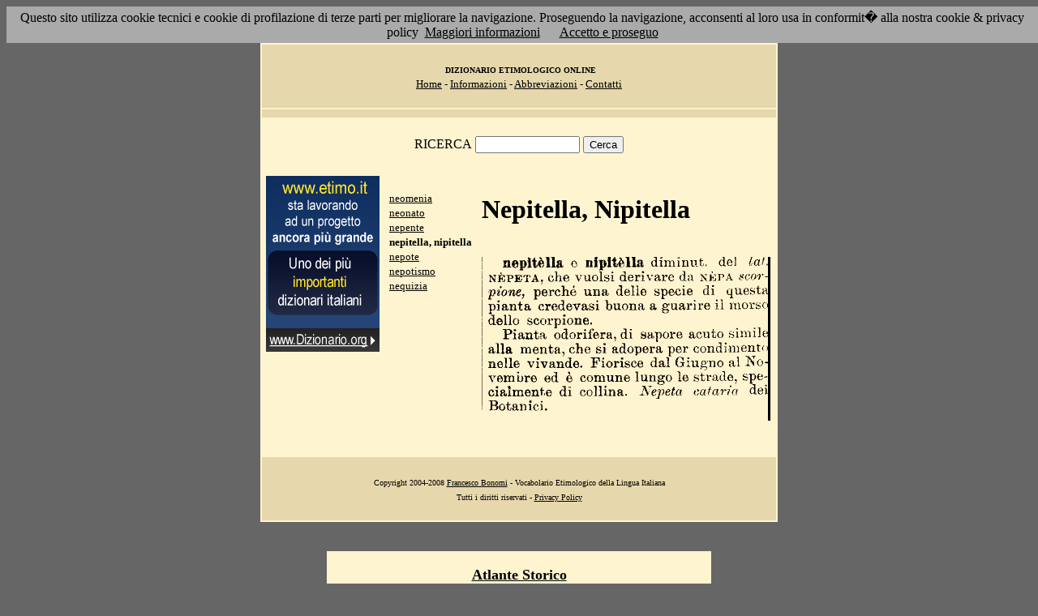

--- FILE ---
content_type: text/html; charset=UTF-8
request_url: https://www.etimo.it/?term=nipitella
body_size: 7466
content:
<!DOCTYPE HTML>
<html lang="it">
<head><meta http-equiv="Content-Type" content="text/html; charset=windows-1252">



                                

                            <title> Etimologia : nepitella, nipitella; </title>
<meta name="Keywords" content="nepitella, nipitella" >
<meta name="Description" content="nepitella, nipitella" >

<link rel="stylesheet" type="text/css" href="stile.css">

<style  type="text/css">

/*
a { color:rgb(102,0,0); }
h1 
{
font-family: Verdana, Arial, Helvetica, sans-serif;
font-size: 14px; 
margin-top:0px;
}

.simple{
font-decoration: none;
}
*/

   #OCRText {

	position:relative;

	left: 0px;

	top: 0px;

	width: 468px;

	height: 90px;

	overflow: auto;

	z-index: 500;

}

</style>



</head>

<body bgcolor="#666666" link="black" vlink="black" text="black">


<form action=''>



<table border="0" cellpadding=5 zzwidth="540" bgcolor="#FFF4D0" align="center">

    <tr>

      <td bgcolor="#E6D8AC" zzwidth="534" colspan="5">

            <p align="center"><font size="1" face="Verdana">&nbsp;<b>DIZIONARIO 

            ETIMOLOGICO ONLINE</b><br></font><font size="2" face="Verdana"><a href="?pag=hom">Home</a> 

            - <a href="?pag=inf">Informazioni</a> - <a href="?pag=abb">Abbreviazioni</a> - <a href="?pag=cnt">Contatti</a></font></td>

    </tr>



    <tr>
      <td bgcolor="#E6D8AC" zzwidth="534" colspan="5" align="center">
</td>  
    </tr>

    <tr>

        <td zzwidth="534" valign="top" colspan="5">

            <p align="center"><font face="Verdana">RICERCA</font>  <input type="text" name="term" value="" size="14"> 

            <input type="submit" name="find" value="Cerca"></p>



 </form>       </td>    </tr>

    <tr>

      <!--td colspan="2" xxheight="50">
      </td-->


<td valign='top' rowspan='2'><!--<table width="150" class="onecoin-holder">
<tr>

<td class="onecoin">
<div class="uno">
<h1><a href="onecoin">Onecoin</a></h1>
<div>Il modo<br>pi&ugrave; moderno<br>di perdere<br>i vostri soldi.</div>
</div><div class="due">
<h1>Attenzione</h1>
<div class="occhiello">Non investite in <a href="onecoin">Onecoin</a></div>

<div >&Egrave; un modo quasi certo di rimetterci soldi.</div>

<div>Non &egrave; una crittovaluta, &egrave; un schema piramidale stile catena di Sant'Antonio.</div>

<div>Potete trovare ulteriori informazioni su <a href="onecoin">onecoin</a></div><div class="qui"><a href="onecoin">qui</a></div>
</div>
</td>
</tr>
</table>
<br>
-->
<a href="http://www.dizionario.org/"><img border="0" src="images/dizionario.gif"></a>


</td></tr>

 <tr>

 




        <td zzwidth="161" valign="top">

            

            <p align="left"><font face="Verdana" size="2">

<a href='?cmd=id&id=11572&md=f2ed3a521e55f68497fc485bfa2a6bc5'>neomenia</a><br><a href='?cmd=id&id=11573&md=4da9e7d839078178e07b068c38e33012'>neonato</a><br><a href='?cmd=id&id=11574&md=6fc1aea4a281ed03f6ee10fd81c45329'>nepente</a><br><b>nepitella, nipitella</b><br><a href='?cmd=id&id=11576&md=6f796949e5e3e4f89675b943ddf00ed7'>nepote</a><br><a href='?cmd=id&id=11577&md=b2d3f6027657decf39c31e8d4802712b'>nepotismo</a><br><a href='?cmd=id&id=11578&md=ce20e7deb00d038fffad84a9dd94f44a'>nequizia</a><br>


</font></p>





        </td>



        <td zzwidth="369" valign="top"  >

            <p align="center"><h1>Nepitella, Nipitella</h1><br><img src='/gifpic/09/00841c.png'><br><br> <div align="left"></div></p>

        </td>


    </tr>

    <tr>

      <td bgcolor="#E6D8AC" zzwidth="494" colspan="5">

            <p align="center"><font size="1" face="Verdana"> Copyright 2004-2008 <a href="http://www.francescobonomi.it">Francesco Bonomi</a> - Vocabolario Etimologico della Lingua Italiana<br>

            Tutti i diritti riservati - <a href="?pag=pri">Privacy Policy</a> </font></td>

    </tr>

</table>

<br>




<br>

<table border="0" zzwidth="468" bgcolor="#FFF4D0" align="center">

    <tr>

      <td zzwidth="468" colspan="2">

<div id="OCRText">


<!-- google_ad_section_start(weight=ignore) -->

            <p align="center"><b><font size="4" face="Verdana"><a href="http://www.silab.it/storia">Atlante Storico</a></font>

            <font size="2" face="Verdana"><br>Il pi&ugrave; ricco sito storico italiano</font></b>

<br><font size="1" face="Verdana"> La storia del mondo illustrata da centinaia di mappe, foto e commenti audio<br>

    <!-- google_ad_section_end -->
<font size="1" face="Verdana">

<br><br>



<br><br><br><br><br><br><br><br><br><br><br><br><br><br><br><br><br><br><br><br>

 2 
diminu�. del lai. N�PETA, che vuoisi derivare scorpione.  Pianta odorifera, di sapore acuto simile alla menta, che si adopera per condimento nelle vivande. Fiorisce dal nepitella e nipit�lla da N�PA scorpione, perch� una delle specie di questa pianta credevasi buona a guarire il morso dello Giugno al Novembre ed � comune lungo le strade, specialmente di collina. Nepeta cataria dei Botanici. 
<a href='?term=paese'>paese</a> <a href='?term=acclive'>acclive</a> <a href='?term=terza'>terza</a> <a href='?term=primogenito'>primogenito</a> <a href='?term=conservo'>conservo</a> <a href='?term=inalberire'>inalberire</a> <a href='?term=gorzarino'>gorzarino</a> <a href='?term=raffineria'>raffineria</a> <a href='?term=vicedomino'>vicedomino</a> <a href='?term=bruscolo'>bruscolo</a> <a href='?term=camaleonte'>camaleonte</a> <a href='?term=girfalco'>girfalco</a> <a href='?term=pinifero'>pinifero</a> <a href='?term=olivagno'>olivagno</a> <a href='?term=grillaia'>grillaia</a> <a href='?term=caruso'>caruso</a> <a href='?term=forbicicchia'>forbicicchia</a> <a href='?term=mura'>mura</a> <a href='?term=vento'>vento</a> <a href='?term=mulo'>mulo</a> <a href='?term=svolgere'>svolgere</a> <a href='?term=transpadano'>transpadano</a> <a href='?term=mercimonio'>mercimonio</a> <a href='?term=colaticcio'>colaticcio</a> <a href='?term=ascesa'>ascesa</a> <a href='?term=disinteresse'>disinteresse</a> <a href='?term=affusto'>affusto</a> <a href='?term=piro'>piro</a> <a href='?term=bere'>bere</a> <a href='?term=quadrireme'>quadrireme</a> <a href='?term=elegante'>elegante</a> <a href='?term=sporre'>sporre</a> <a href='?term=mongana'>mongana</a> <a href='?term=afforzare'>afforzare</a> <a href='?term=percorrere'>percorrere</a> <a href='?term=caleffare'>caleffare</a> <a href='?term=raffilare'>raffilare</a> <a href='?term=morigiana'>morigiana</a> <a href='?term=squadro'>squadro</a> <a href='?term=addormire'>addormire</a> <a href='?term=ladra'>ladra</a> <a href='?term=brasca'>brasca</a> <a href='?term=sbagliare'>sbagliare</a> <a href='?term=soppottiere'>soppottiere</a> <a href='?term=sfranchire'>sfranchire</a> <a href='?term=cote'>cote</a> <a href='?term=molcere'>molcere</a> <a href='?term=soprassello'>soprassello</a> <a href='?term=betulla'>betulla</a> <a href='?term=spergiuro'>spergiuro</a> <a href='?term=enorme'>enorme</a> Pagina generata il 25/01/26 

<zimg src="http://www.frox.it/bot/led.php">

</font>

</div>

</td>

    </tr>

</table>

</form>



<script src="/cookiechoices.js"></script>
<script>
  document.addEventListener('DOMContentLoaded', function(event) {
    cookieChoices.showCookieConsentBar('Questo sito utilizza cookie tecnici e cookie di profilazione di terze parti per migliorare la navigazione. Proseguendo la navigazione, acconsenti al loro usa in conformit� alla nostra cookie & privacy policy',
      'Accetto e proseguo', 'Maggiori informazioni', 'http://etimo.it/?pag=pri');
  });
</script>



</body>

</html>


                            
                            
